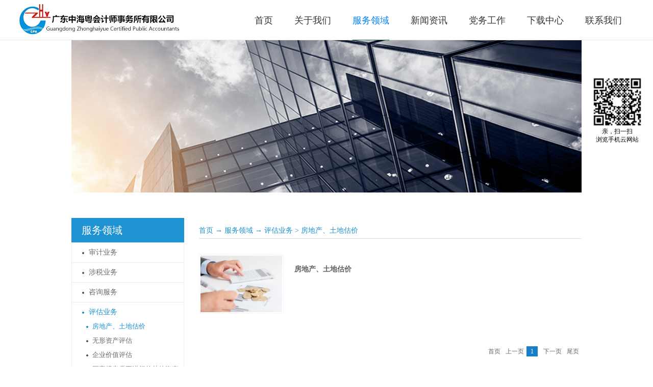

--- FILE ---
content_type: text/html;charset=utf-8
request_url: http://www.gdzhycpa.com/products.aspx?typeid=88&fid=t3:88:3
body_size: 9033
content:
<!DOCTYPE HTML PUBLIC "-//W3C//DTD HTML 4.01 Transitional//EN" "http://www.w3c.org/TR/1999/REC-html401-19991224/loose.dtd">


<html lang="zh-cn" xmlns="http://www.w3.org/1999/xhtml">
<head><title>
	房地产、土地估价 - 咨询服务 - 审计业务 - 广东中海粤会计师事务所有限公司
</title><meta name="keywords" content="房地产、土地估价,广东中海粤会计师事务所有限公司  广州中海税务师事务所有限公司"/><meta name="description" content="房地产、土地估价,广东中海粤会计师事务所有限公司  广州中海税务师事务所有限公司"/><meta name="renderer" content="webkit" /><meta content="text/html; charset=utf-8" http-equiv="Content-Type" /><link id="css__products" rel="stylesheet" type="text/css" href="https://0.rc.xiniu.com/g3/M00/26/4C/CgAH6F4Y5MWANp9ZAABFyhWIuGQ398.css?d=20190307145153" /><link rel="bookmark" href="https://0.rc.xiniu.com/g2/M00/24/C3/CgAGfFyFv1-AEgukAABIK8KynGs189.png" /><link rel="shortcut icon" href="https://0.rc.xiniu.com/g2/M00/24/C3/CgAGfFyFv1-AEgukAABIK8KynGs189.png" />
	
	<script type="text/javascript">var _jtime=new Date();function jqload(){window.jLoad=new Date()-_jtime;}function jqerror(){window.jLoad=-1;}</script>
    <script type="text/javascript" src="https://1.rc.xiniu.com/js/jq/jqueryV173.js" onload="jqload()" onerror="jqerror()" id="jquery"></script>
	<script type="text/javascript" src="https://1.rc.xiniu.com/js/pb/2/Public.js"></script>	
	<script type="text/javascript" src="https://1.rc.xiniu.com/js/tl/swfobject_modified.js"></script>
	<script type="text/javascript" src="https://1.rc.xiniu.com/js/tl/swfobject.js"></script>
	 
</head>
<body class="products_body">
<form method="get" id="form1" name="form1" NavigateId="3" data-pid="0218218218014520219922120322001982110196014501982102080" data-mid="0208014520219922120322001982110196014501982102080">
<div class="aspNetHidden">
<input type="hidden" name="__VIEWSTATE" id="__VIEWSTATE" value="" />
</div>

        <div id="ea_h">
            <div class="top" >
                <div class="t_t" >

                    <div id="t_logo" class="t_logo"> 
                        
                        <div id="ea_l"><a href="/" target="_self"><img alt="广东中海粤会计师事务所有限公司" src="https://0.rc.xiniu.com/g2/M00/1A/2C/CgAGe1yAuWyACWAmAAAoNMeI90Y730.png" /></a></div>
                         
                        
                    </div>

</div>
                
                <div id="ea_n">

                    <div id="xn_n_14_wrap" class="xn_n_14_wrap">
                    	
                        <div class="xn_n_14_wrap_main">
                            <ul id="xn_n_14_VMenu1" class="type1Ul type1Ul_n000">
<li id="type1Li_n0" level=0 index=0 class="xn_n_14_wrap_menu1"><a href="/" target="_self" >首页</a></li>
<li id="type1Li_n1" level=0 data_id="1" type="n" index=1 class="xn_n_14_wrap_menu1">
<a href="about.aspx?TypeId=1&FId=t1:1:1" rel="nofollow" target="_self"><span name="xn_n_14_VMenu11188681561|T_Navigates|Id|1|Name">关于我们</span></a><ul id="type1Ul_t101" style="display:none" class="type1Ul type1Ul_t101">
<li id="type1Li_t101_1" data_id="1_1" class="xn_n_14_wrap_menu2" type="t" index=1 level=1><a href="about.aspx?TypeId=1&FId=t1:1:1" rel="nofollow" target="_self"><span name="xn_n_14_VMenu11401822824|T_NewsTypes|Id|1|Name">公司简介</span></a>
</li>
<li id="type1Li_t101_2" data_id="1_3" class="xn_n_14_wrap_menu2" type="t" index=2 level=1><a href="honor.aspx?TypeID=3&fid=t1:3:1" rel="nofollow" target="_self"><span name="xn_n_14_VMenu11265196954|T_NewsTypes|Id|3|Name">公司荣誉</span></a>
</li>
<li id="type1Li_t101_3" data_id="1_147" class="xn_n_14_wrap_menu2" type="t" index=3 level=1><a href="http://www.gdzhycpa.com/teachers.aspx?FId=n26:26:26" rel="nofollow" target="_self"><span name="xn_n_14_VMenu11390533213|T_NewsTypes|Id|147|Name">执业资质</span></a>
</li>
<li id="type1Li_t101_4" data_id="1_2" class="xn_n_14_wrap_menu2" type="t" index=4 level=1><a href="about.aspx?TypeId=2&FId=t1:2:1" rel="nofollow" target="_self"><span name="xn_n_14_VMenu1978986899|T_NewsTypes|Id|2|Name">公司文化</span></a>
</li>
</ul>
</li>
<li id="type1Li_n3" level=0 data_id="3" type="n" index=2 class="xn_n_14_wrap_menu1">
<a href="products.aspx?TypeId=75&FId=t3:75:3" target="_self"><span name="xn_n_14_VMenu1920046885|T_Navigates|Id|3|Name">服务领域</span></a><ul id="type1Ul_t301" style="display:none" class="type1Ul type1Ul_t301">
<li id="type1Li_t301_1" data_id="3_75" class="xn_n_14_wrap_menu2" type="t" index=1 level=1><a href="products.aspx?TypeId=75&FId=t3:75:3" target="_self"><span name="xn_n_14_VMenu1417595561|T_ProductTypes|Id|75|Name">审计业务</span></a>
</li>
<li id="type1Li_t301_2" data_id="3_77" class="xn_n_14_wrap_menu2" type="t" index=2 level=1><a href="products.aspx?TypeId=77&FId=t3:77:3" target="_self"><span name="xn_n_14_VMenu1871140235|T_ProductTypes|Id|77|Name">涉税业务</span></a>
</li>
<li id="type1Li_t301_3" data_id="3_69" class="xn_n_14_wrap_menu2" type="t" index=3 level=1><a href="products.aspx?TypeId=69&FId=t3:69:3" target="_self"><span name="xn_n_14_VMenu11596659224|T_ProductTypes|Id|69|Name">咨询服务</span></a>
<ul id="type1Ul_t3692" style="display:none" class="type1Ul type1Ul_t3692">
<li id="type1Li_t3692_1" data_id="3_74" class="xn_n_14_wrap_menu3" type="t" index=1 level=2><a href="products.aspx?TypeId=74&FId=t3:74:3" target="_self"><span name="xn_n_14_VMenu1428062874|T_ProductTypes|Id|74|Name">财务、会计咨询服务</span></a>
</li>
<li id="type1Li_t3692_2" data_id="3_73" class="xn_n_14_wrap_menu3" type="t" index=2 level=2><a href="products.aspx?TypeId=73&FId=t3:73:3" target="_self"><span name="xn_n_14_VMenu11507035878|T_ProductTypes|Id|73|Name">项目咨询服务</span></a>
</li>
<li id="type1Li_t3692_3" data_id="3_72" class="xn_n_14_wrap_menu3" type="t" index=3 level=2><a href="products.aspx?TypeId=72&FId=t3:72:3" target="_self"><span name="xn_n_14_VMenu177260756|T_ProductTypes|Id|72|Name">专项咨询服务</span></a>
</li>
<li id="type1Li_t3692_4" data_id="3_71" class="xn_n_14_wrap_menu3" type="t" index=4 level=2><a href="products.aspx?TypeId=71&FId=t3:71:3" target="_self"><span name="xn_n_14_VMenu11835378546|T_ProductTypes|Id|71|Name">工商咨询及代理服务</span></a>
</li>
</ul>
</li>
<li id="type1Li_t301_4" data_id="3_83" class="xn_n_14_wrap_menu2" type="t" index=4 level=1><a href="products.aspx?TypeId=83&FId=t3:83:3" target="_self"><span name="xn_n_14_VMenu1119240951|T_ProductTypes|Id|83|Name">评估业务</span></a>
<ul id="type1Ul_t3832" style="display:none" class="type1Ul type1Ul_t3832">
<li id="type1Li_t3832_1" data_id="3_88" class="xn_n_14_wrap_menu3" type="t" index=1 level=2><a href="products.aspx?TypeId=88&FId=t3:88:3" target="_self"><span name="xn_n_14_VMenu1786104528|T_ProductTypes|Id|88|Name">房地产、土地估价</span></a>
</li>
<li id="type1Li_t3832_2" data_id="3_86" class="xn_n_14_wrap_menu3" type="t" index=2 level=2><a href="products.aspx?TypeId=86&FId=t3:86:3" target="_self"><span name="xn_n_14_VMenu1550442301|T_ProductTypes|Id|86|Name">无形资产评估</span></a>
</li>
<li id="type1Li_t3832_3" data_id="3_84" class="xn_n_14_wrap_menu3" type="t" index=3 level=2><a href="products.aspx?TypeId=84&FId=t3:84:3" target="_self"><span name="xn_n_14_VMenu1660905864|T_ProductTypes|Id|84|Name">企业价值评估</span></a>
</li>
<li id="type1Li_t3832_4" data_id="3_91" class="xn_n_14_wrap_menu3" type="t" index=4 level=2><a href="products.aspx?TypeId=91&FId=t3:91:3" target="_self"><span name="xn_n_14_VMenu11363570847|T_ProductTypes|Id|91|Name">国家规定需要进行的其他资产评估</span></a>
</li>
<li id="type1Li_t3832_5" data_id="3_89" class="xn_n_14_wrap_menu3" type="t" index=5 level=2><a href="products.aspx?TypeId=89&FId=t3:89:3" target="_self"><span name="xn_n_14_VMenu1346694356|T_ProductTypes|Id|89|Name">不良资产评估及价值分析</span></a>
</li>
<li id="type1Li_t3832_6" data_id="3_90" class="xn_n_14_wrap_menu3" type="t" index=6 level=2><a href="products.aspx?TypeId=90&FId=t3:90:3" target="_self"><span name="xn_n_14_VMenu11708934260|T_ProductTypes|Id|90|Name">企业投资、改组评估</span></a>
</li>
<li id="type1Li_t3832_7" data_id="3_87" class="xn_n_14_wrap_menu3" type="t" index=7 level=2><a href="products.aspx?TypeId=87&FId=t3:87:3" target="_self"><span name="xn_n_14_VMenu11758479379|T_ProductTypes|Id|87|Name">机器设备等其他实物资产评估</span></a>
</li>
</ul>
</li>
</ul>
</li>
<li id="type1Li_n2" level=0 data_id="2" type="n" index=3 class="xn_n_14_wrap_menu1">
<a href="news.aspx?TypeId=4&FId=t2:4:2" target="_self"><span name="xn_n_14_VMenu1387927421|T_Navigates|Id|2|Name">新闻资讯</span></a><ul id="type1Ul_t201" style="display:none" class="type1Ul type1Ul_t201">
<li id="type1Li_t201_1" data_id="2_4" class="xn_n_14_wrap_menu2" type="t" index=1 level=1><a href="news.aspx?TypeId=4&FId=t2:4:2" target="_self"><span name="xn_n_14_VMenu11423283654|T_NewsTypes|Id|4|Name">公司新闻</span></a>
</li>
<li id="type1Li_t201_2" data_id="2_68" class="xn_n_14_wrap_menu2" type="t" index=2 level=1><a href="news.aspx?TypeId=68&FId=t2:68:2" target="_self"><span name="xn_n_14_VMenu11843546363|T_NewsTypes|Id|68|Name">高新政策</span></a>
</li>
<li id="type1Li_t201_3" data_id="2_28" class="xn_n_14_wrap_menu2" type="t" index=3 level=1><a href="news.aspx?TypeId=28&FId=t2:28:2" target="_self"><span name="xn_n_14_VMenu11630391256|T_NewsTypes|Id|28|Name">税务法规</span></a>
</li>
<li id="type1Li_t201_4" data_id="2_70" class="xn_n_14_wrap_menu2" type="t" index=4 level=1><a href="news.aspx?TypeId=70&FId=t2:70:2" target="_self"><span name="xn_n_14_VMenu1916902778|T_NewsTypes|Id|70|Name">会计实务</span></a>
</li>
<li id="type1Li_t201_5" data_id="2_5" class="xn_n_14_wrap_menu2" type="t" index=5 level=1><a href="news.aspx?TypeId=5&FId=t2:5:2" target="_self"><span name="xn_n_14_VMenu11545281872|T_NewsTypes|Id|5|Name">评估实务</span></a>
</li>
<li id="type1Li_t201_6" data_id="2_69" class="xn_n_14_wrap_menu2" type="t" index=6 level=1><a href="news.aspx?TypeId=69&FId=t2:69:2" target="_self"><span name="xn_n_14_VMenu1221992319|T_NewsTypes|Id|69|Name">时政要闻</span></a>
</li>
</ul>
</li>
<li id="type1Li_n28" level=0 data_id="28" type="n" index=4 class="xn_n_14_wrap_menu1">
<a href="clapro_complex.aspx?FId=n28:28:28" rel="nofollow" target="_self"><span name="xn_n_14_VMenu11161035201|T_Navigates|Id|28|Name">党务工作</span></a><ul id="type1Ul_t2801" style="display:none" class="type1Ul type1Ul_t2801">
<li id="type1Li_t2801_1" data_id="28_93" class="xn_n_14_wrap_menu2" type="t" index=1 level=1><a href="claproducts.aspx?TypeId=93&FId=t28:93:28" rel="nofollow" target="_self"><span name="xn_n_14_VMenu11603731843|T_ProductTypes|Id|93|Name">党总支简介</span></a>
</li>
<li id="type1Li_t2801_2" data_id="28_21" class="xn_n_14_wrap_menu2" type="t" index=2 level=1><a href="claproducts.aspx?TypeId=21&FId=t28:21:28" rel="nofollow" target="_self"><span name="xn_n_14_VMenu1766206682|T_ProductTypes|Id|21|Name">党团活动</span></a>
</li>
<li id="type1Li_t2801_3" data_id="28_94" class="xn_n_14_wrap_menu2" type="t" index=3 level=1><a href="claproducts.aspx?TypeId=94&FId=t28:94:28" rel="nofollow" target="_self"><span name="xn_n_14_VMenu1262056216|T_ProductTypes|Id|94|Name">工作汇报</span></a>
</li>
<li id="type1Li_t2801_4" data_id="28_62" class="xn_n_14_wrap_menu2" type="t" index=4 level=1><a href="claproducts.aspx?TypeId=62&FId=t28:62:28" rel="nofollow" target="_self"><span name="xn_n_14_VMenu1670188136|T_ProductTypes|Id|62|Name">党章党规</span></a>
</li>
<li id="type1Li_t2801_5" data_id="28_95" class="xn_n_14_wrap_menu2" type="t" index=5 level=1><a href="claproducts.aspx?TypeId=95&FId=t28:95:28" rel="nofollow" target="_self"><span name="xn_n_14_VMenu1706394183|T_ProductTypes|Id|95|Name">时政要闻</span></a>
</li>
</ul>
</li>
<li id="type1Li_n14" level=0 data_id="14" type="n" index=5 class="xn_n_14_wrap_menu1">
<a href="down_complex.aspx?FId=n14:14:14" rel="nofollow" target="_self"><span name="xn_n_14_VMenu1800732561|T_Navigates|Id|14|Name">下载中心</span></a></li>
<li id="type1Li_n7" level=0 data_id="7" type="n" index=6 class="xn_n_14_wrap_menu1">
<a href="contact.aspx?FId=n7:7:7" rel="nofollow" target="_self"><span name="xn_n_14_VMenu11186074758|T_Navigates|Id|7|Name">联系我们</span></a><ul id="type1Ul_t701" style="display:none" class="type1Ul type1Ul_t701">
<li id="type1Li_t701_1" data_id="7_13" class="xn_n_14_wrap_menu2" type="t" index=1 level=1><a href="contact.aspx?TypeId=13&FId=t7:13:7" rel="nofollow" target="_self"><span name="xn_n_14_VMenu11817195124|T_NewsTypes|Id|13|Name">联系方式</span></a>
</li>
<li id="type1Li_t701_2" data_id="7_141" class="xn_n_14_wrap_menu2" type="t" index=2 level=1><a href="contact.aspx?TypeId=141&FId=t7:141:7" rel="nofollow" target="_self"><span name="xn_n_14_VMenu1425906942|T_NewsTypes|Id|141|Name">人员招聘</span></a>
</li>
</ul>
</li>
<li id="type1Li_n6" level=0 data_id="6" type="n" index=7 class="xn_n_14_wrap_menu1">
<a href="recruitment.aspx?FId=n6:6:6" rel="nofollow" target="_self"><span name="xn_n_14_VMenu1642599622|T_Navigates|Id|6|Name">人力资源</span></a><ul id="type1Ul_t601" style="display:none" class="type1Ul type1Ul_t601">
<li id="type1Li_t601_1" data_id="6_7" class="xn_n_14_wrap_menu2" type="t" index=1 level=1><a href="recruitment.aspx?TypeId=7&FId=t6:7:6" rel="nofollow" target="_self"><span name="xn_n_14_VMenu11590890508|T_NewsTypes|Id|7|Name">人才理念</span></a>
</li>
</ul>
</li>
</ul>
<script type="text/javascript">var xn_n_14_VMenu1={normal:{class1:'xn_n_14_wrap_menu1',class2:'xn_n_14_wrap_menu2',class3:'xn_n_14_wrap_menu3',class4:'xn_n_14_wrap_menu4',class5:'xn_n_14_wrap_menu5',class6:'xn_n_14_wrap_menu6'},visited:{class1:'xn_n_14_wrap_menu1_2',class2:'xn_n_14_wrap_menu2_2',class3:'xn_n_14_wrap_menu3_2',class4:'xn_n_14_wrap_menu4_2',class5:'xn_n_14_wrap_menu5_2',class6:'xn_n_14_wrap_menu6_2',class6:'xn_n_14_wrap_menu6_2'},home:{defaultClass:'xn_n_14_wrap_menu1',visitedClass:'xn_n_14_wrap_menu1_2'},content:{defaultClass:'',visitedClass:'',focusClass:''},focus:{class1:'xn_n_14_wrap_menu1_cur',class2:'xn_n_14_wrap_menu2_cur',class3:'xn_n_14_wrap_menu3_cur',class4:'xn_n_14_wrap_menu4_cur',class5:'xn_n_14_wrap_menu5_cur',class6:'xn_n_14_wrap_menu6_cur'},beforeTag:{packUpClass:'',packDownClass:''},expendEffect:1,aniEffect:3,fIdParam:'FId',topUlId:'xn_n_14_VMenu1',homeLiId:'type1Li_n0'};xn_n_14_VMenu1.menu=new BaseControlMenu();xn_n_14_VMenu1.menu.Init('xn_n_14_VMenu1',xn_n_14_VMenu1);xn_n_14_VMenu1.menu.InitMenu('type1Ul_n000',xn_n_14_VMenu1);</script>
                        </div>
                    	
                        
                    </div>

</div>
                
            </div>
        </div>
        
        <div id="ea_ba">

            <div id="products_banner" class="products_banner">
                <div class="products_banner_m">
                    <img  data-original="https://0.rc.xiniu.com/g3/M00/AC/42/CgAH6GAg_NSAWa3DAARfhIOf7I8191.jpg" alt="" />
                </div>
				
            </div>

        </div>
        

  

  

  

  
        
        <div id="ea_c">
            <div class="n_main">
                <div class="n_content"> 
                    <div class="n_content_left">
						
                        <div id="n_content_left_t" class="n_content_left_t">
                            <span class="n_content_left_t1">
                                <span id='ShoveWebControl_Text1'>服务领域</span>
                            </span><span class="n_content_left_t2">
                                
                                <span name="_nleft_n_name1">Products</span>
                                
                            </span>
							
                        </div>
                        
						
                        <div id="n_content_left_cnt" class="n_content_left_cnt">
                            <ul id="ShoveWebControl_VMenu2" class="left_typeUl left_typeUl_n000" style="display:none">
<ul id="left_typeUl_t300" class="left_typeUl left_typeUl_t300">
<li id="left_typeLi_t300_1" data_id="3_75" class="left_menu1" type="t" index=1 level=0><a href="products.aspx?TypeId=75&FId=t3:75:3" target="_self"><span name="ShoveWebControl_VMenu2213070490|T_ProductTypes|Id|75|Name">审计业务</span></a>
</li>
<li id="left_typeLi_t300_2" data_id="3_77" class="left_menu1" type="t" index=2 level=0><a href="products.aspx?TypeId=77&FId=t3:77:3" target="_self"><span name="ShoveWebControl_VMenu21443030797|T_ProductTypes|Id|77|Name">涉税业务</span></a>
</li>
<li id="left_typeLi_t300_3" data_id="3_69" class="left_menu1" type="t" index=3 level=0><a href="products.aspx?TypeId=69&FId=t3:69:3" target="_self"><span name="ShoveWebControl_VMenu21849952150|T_ProductTypes|Id|69|Name">咨询服务</span></a>
<ul id="left_typeUl_t3691" style="display:none" expend=0 class="left_typeUl left_typeUl_t3691">
<li id="left_typeLi_t3691_1" data_id="3_74" class="left_menu2" type="t" index=1 level=1><a href="products.aspx?TypeId=74&FId=t3:74:3" target="_self"><span name="ShoveWebControl_VMenu21443488832|T_ProductTypes|Id|74|Name">财务、会计咨询服务</span></a>
</li>
<li id="left_typeLi_t3691_2" data_id="3_73" class="left_menu2" type="t" index=2 level=1><a href="products.aspx?TypeId=73&FId=t3:73:3" target="_self"><span name="ShoveWebControl_VMenu286259580|T_ProductTypes|Id|73|Name">项目咨询服务</span></a>
</li>
<li id="left_typeLi_t3691_3" data_id="3_72" class="left_menu2" type="t" index=3 level=1><a href="products.aspx?TypeId=72&FId=t3:72:3" target="_self"><span name="ShoveWebControl_VMenu2119049451|T_ProductTypes|Id|72|Name">专项咨询服务</span></a>
</li>
<li id="left_typeLi_t3691_4" data_id="3_71" class="left_menu2" type="t" index=4 level=1><a href="products.aspx?TypeId=71&FId=t3:71:3" target="_self"><span name="ShoveWebControl_VMenu215494189|T_ProductTypes|Id|71|Name">工商咨询及代理服务</span></a>
</li>
</ul>
</li>
<li id="left_typeLi_t300_4" data_id="3_83" class="left_menu1" type="t" index=4 level=0><a href="products.aspx?TypeId=83&FId=t3:83:3" target="_self"><span name="ShoveWebControl_VMenu2611274599|T_ProductTypes|Id|83|Name">评估业务</span></a>
<ul id="left_typeUl_t3831" style="display:none" expend=0 class="left_typeUl left_typeUl_t3831">
<li id="left_typeLi_t3831_1" data_id="3_88" class="left_menu2" type="t" index=1 level=1><a href="products.aspx?TypeId=88&FId=t3:88:3" target="_self"><span name="ShoveWebControl_VMenu21245025083|T_ProductTypes|Id|88|Name">房地产、土地估价</span></a>
</li>
<li id="left_typeLi_t3831_2" data_id="3_86" class="left_menu2" type="t" index=2 level=1><a href="products.aspx?TypeId=86&FId=t3:86:3" target="_self"><span name="ShoveWebControl_VMenu2361484373|T_ProductTypes|Id|86|Name">无形资产评估</span></a>
</li>
<li id="left_typeLi_t3831_3" data_id="3_84" class="left_menu2" type="t" index=3 level=1><a href="products.aspx?TypeId=84&FId=t3:84:3" target="_self"><span name="ShoveWebControl_VMenu21001021701|T_ProductTypes|Id|84|Name">企业价值评估</span></a>
</li>
<li id="left_typeLi_t3831_4" data_id="3_91" class="left_menu2" type="t" index=4 level=1><a href="products.aspx?TypeId=91&FId=t3:91:3" target="_self"><span name="ShoveWebControl_VMenu21496210931|T_ProductTypes|Id|91|Name">国家规定需要进行的其他资产评估</span></a>
</li>
<li id="left_typeLi_t3831_5" data_id="3_89" class="left_menu2" type="t" index=5 level=1><a href="products.aspx?TypeId=89&FId=t3:89:3" target="_self"><span name="ShoveWebControl_VMenu21140642336|T_ProductTypes|Id|89|Name">不良资产评估及价值分析</span></a>
</li>
<li id="left_typeLi_t3831_6" data_id="3_90" class="left_menu2" type="t" index=6 level=1><a href="products.aspx?TypeId=90&FId=t3:90:3" target="_self"><span name="ShoveWebControl_VMenu2242582927|T_ProductTypes|Id|90|Name">企业投资、改组评估</span></a>
</li>
<li id="left_typeLi_t3831_7" data_id="3_87" class="left_menu2" type="t" index=7 level=1><a href="products.aspx?TypeId=87&FId=t3:87:3" target="_self"><span name="ShoveWebControl_VMenu21846252324|T_ProductTypes|Id|87|Name">机器设备等其他实物资产评估</span></a>
</li>
</ul>
</li>
</ul>
</ul>
<script type="text/javascript">var ShoveWebControl_VMenu2={normal:{class1:'left_menu1',class2:'left_menu2',class3:'left_menu3',class4:'left_menu4',class5:'left_menu5',class6:'left_menu6'},visited:{class1:'left_menu1_2',class2:'left_menu2_2',class3:'left_menu3_2',class4:'left_menu4_2',class5:'left_menu5_2',class6:'left_menu6_2',class6:'left_menu6_2'},home:{defaultClass:'nav_menu1',visitedClass:'nav_menu1_2'},content:{defaultClass:'',visitedClass:'',focusClass:''},focus:{class1:'left_menu1_cur',class2:'left_menu2_cur',class3:'left_menu3_cur',class4:'left_menu4_cur',class5:'left_menu5_cur',class6:'left_menu6_cur'},beforeTag:{packUpClass:'',packDownClass:''},expendEffect:1,aniEffect:2,fIdParam:'FId',topUlId:'ShoveWebControl_VMenu2'};ShoveWebControl_VMenu2.menu=new BaseControlMenu();ShoveWebControl_VMenu2.menu.Init('ShoveWebControl_VMenu2',ShoveWebControl_VMenu2);;</script>
							
                        </div>
                        
                    </div>
                    <div class="n_content_right">
                        <div class="n_content_right_name">
							
                            <div id="n_content_right_name_l" class="n_content_right_name_l">
                                <span class="n_content_right_name_l1">
                                    
                                    <span name="16">Products</span>
                                    
                                </span>
                                <span class="n_content_right_name_l2">
                                    
                                    <span name="19">产品中心</span>
                                    
                                </span>
                                
                            </div>
                            
							
                            <div id="n_content_right_name_r" class="n_content_right_name_r">
                                <ul>
                                    <li>
                                        <span class="n_r_wz1">
                                            
                                            <span name="_n_r_wz1">您现在的位置：</span>
                                            
                                        </span><span class="n_r_wz2">
                                            
                                            <span name="_n_r_wz2"><a href="/">首页</a></span>
                                            
                                        </span><span class="n_r_wz3">→</span>
                                        <span class="n_r_wz4">
                                            <span id='ShoveWebControl_Text_products'><a href="pro.aspx?fid=n3:3:3" target="_self">服务领域</a></span>
                                        </span>
                                        <span class="n_r_wz5">→</span>
                                        <span class="n_r_wz6">
                                            <a href="products.aspx?TypeId=83&FId=t3:83:3" class="clas2">评估业务</a><span class="n_r_wz3">&nbsp;&gt;&nbsp;</span><a href="products.aspx?TypeId=88&FId=t3:88:3" class="curr3">房地产、土地估价</a>
                                        </span>
                                    </li>
                                    <li>
                                        <img src="https://1.rc.xiniu.com/rc/Contents/3079/Images/icpsp1_n_right_wz.png" alt="" />
                                    </li>
                                </ul>
								
                            </div>
                            
                        </div>
                        <div class="n_content_right_m">
							
                            <div id="xn_c_products_1_warp" class="xn_c_products_1_warp">
                                
                                        <div class="xn_c_products_1_main">
                                            <div class="xn_c_products_1_img"><a target="_blank" href='prod_view.aspx?TypeId=88&Id=215&FId=t3:88:3'>
                                                <img data-original='https://0.rc.xiniu.com/g2/M00/17/A6/CgAGe1x4gV6AV78JAAJySZYYThQ586.jpg' alt='房地产、土地估价'  title='房地产、土地估价' /></a> </div>
                                            <div class="xn_c_products_1_name">
                                                <span class="xn_c_products_1_name2"><a target="_blank" title='房地产、土地估价' href='prod_view.aspx?TypeId=88&Id=215&FId=t3:88:3'>
                                                    
                                                    <span name="_xn_c_products_1_m1215|T_Products|Id|215|Name">房地产、土地估价</span>
                                                    
                                                </a></span>
                                            </div>
                                            <div id="xn_c_products_1_date1_xn_c_products_1_cnt_0" class="xn_c_products_1_cnt">
                                                <span class="xn_c_products_1_cnt2" ej="edit_span">
                                                    <span id='xn_c_products_1_date1_ShoveWebControl_Text3_0'></span>
                                                </span>
                                            </div>
                                            <div class="xn_c_products_1_more"><a target="_blank" href='prod_view.aspx?TypeId=88&Id=215&FId=t3:88:3'>了解更多</a> </div>
                                            <div class="xn_c_products_1_order"><a target="_blank" href='order.aspx?Id=215&FId=t3:88:3'>在线订购</a></div>
                                        </div>
                                    
								
                            </div>
                            
							
                            <div id="fy" class="fy">
                                <div>
	<span class="fy_1">共</span><span class="fy_9">1</span><span class="fy_4">条</span><span class="fy_7">页次1/1</span><span class="fy_3"><a class="fy_3_A" href="/products.aspx?typeid=88&fid=t3:88:3">首页</a></span><span class="fy_2"><a class="fy_2_A">上一页</a></span><span class="fy_on"><a class="fy_on_A">1</a></span><span class="fy_6"><a class="fy_6_A">下一页</a></span><span class="fy_5"><a class="fy_6_A" href="/products.aspx?typeid=88&fid=t3:88:3">尾页</a></span>
</div>
								
                            </div>
                                                      
                        </div>                                     
                    </div>   
                    <div class="clear"></div> 
                   
                </div>                
            </div>
        </div>
        
  
  
        <div id="ea_b">
            <div class="foot">
                <div class="foot_c">
                    
                    <div class="wtls_list">
                        <div class="wtls_bt">
                            <span class="wtls_xn_1">
                                <span name="_wtls_xn_1|" ><p class="MsoNormal"><b>审计工作</b></p></span>
                            </span><br/>
                            <span class="wtls_xn_2">
                                <span name="_wtls_xn_2|" ><p class="MsoNormal"><font size="2"><b>步骤</b></font></p></span>
                            </span>
                        </div>
                        <div class="wtls_ul">
                            <ul>
                                <li class="wtls_li_1">
                                    <span class="wtls_xn_3">
                                        <span name="_wtls_xn_01|" ><p class="MsoNormal"><font size="2"><b>接受审计</b></font></p></span>
                                    </span>
                                    <span class="wtls_xn_4">
                                        <span name="_wtls_xn_02|" ><p class="MsoNormal"><b><font size="2">委托</font></b></p></span>
                                    </span>
                                </li>
                                <li class="wtls_li_2">
                                    <span class="wtls_xn_3">
                                        <span name="_wtls_xn_03|" ><b><font size="2">计划审计</font></b></span>
                                    </span>
                                    <span class="wtls_xn_4">
                                        <span name="_wtls_xn_04|" ><b><font size="2">工作</font></b></span>
                                    </span>
                                </li>
                                <li class="wtls_li_3">
                                    <span class="wtls_xn_3">
                                        <span name="_wtls_xn_05|" ><b><font size="2">实施风险</font></b></span>
                                    </span>
                                    <span class="wtls_xn_4">
                                        <span name="_wtls_xn_06|" ><b><font size="2">评估</font></b></span>
                                    </span>
                                </li>
                                <li class="wtls_li_4">
                                    <span class="wtls_xn_3">
                                        <span name="_wtls_xn_07|" ><b><font size="2">实施进一步</font></b></span>
                                    </span>
                                    <span class="wtls_xn_4">
                                        <span name="_wtls_xn_08|" ><b><font size="2">审计程序</font></b></span>
                                    </span>
                                </li>
                                <li class="wtls_li_5">
                                    <span class="wtls_xn_3">
                                        <span name="_wtls_xn_09|" ><b><font size="2">完成审计工作</font></b></span>
                                    </span>
                                </li>
                            </ul>
                        </div>
                    </div>
                    
                    
                    <div class="yqlj_bt">
                        <span class="yqlj_bt_colName">
                            
                            <span name="_yqlj_bt_colName">友情链接</span>
                            
                        </span>
                    </div>
                    
                    
                    <div id="xn_f_21_wrap" class="xn_f_21_wrap">
                        
                        
                            <div class="xn_f_21_xhbox">
                                <a rel="nofollow" href='https://www.ndrc.gov.cn/' target="_blank">中华人民共和国国家发展和改革委员会</a>
                            </div>
                            
                            <div class="xn_f_21_xhbox">
                                <a rel="nofollow" href='https://www.mohurd.gov.cn/' target="_blank">中华人民共和国住房和城乡建设部</a>
                            </div>
                            
                            <div class="xn_f_21_xhbox">
                                <a rel="nofollow" href='https://www.miit.gov.cn/' target="_blank">中华人民共和国工业和信息化部</a>
                            </div>
                            
                            <div class="xn_f_21_xhbox">
                                <a rel="nofollow" href='http://www.ccea.pro/' target="_blank">中国建设工程造价管理协会</a>
                            </div>
                            
                            <div class="xn_f_21_xhbox">
                                <a  href='http://www.mof.gov.cn/index.htm' target="_blank">中华人民共和国财政部</a>
                            </div>
                            
                            <div class="xn_f_21_xhbox">
                                <a  href='http://www.cicpa.org.cn/' target="_blank">中国注册会计师协会</a>
                            </div>
                            
                            <div class="xn_f_21_xhbox">
                                <a  href='http://www.cctaa.cn/' target="_blank">中国注册税务师协会</a>
                            </div>
                            
                            <div class="xn_f_21_xhbox">
                                <a  href='http://www.cas.org.cn/' target="_blank">中国资产评估协会</a>
                            </div>
                            
                            <div class="xn_f_21_xhbox">
                                <a rel="nofollow" href='https://www.ctax.org.cn/' target="_blank">中国税务网</a>
                            </div>
                            
                            <div class="xn_f_21_xhbox">
                                <a rel="nofollow" href='http://www.stats.gov.cn/' target="_blank">国家统计局</a>
                            </div>
                            
                            <div class="xn_f_21_xhbox">
                                <a rel="nofollow" href='http://www.safe.gov.cn/' target="_blank">国家外汇管理局</a>
                            </div>
                            
                            <div class="xn_f_21_xhbox">
                                <a rel="nofollow" href='http://www.chinatax.gov.cn/' target="_blank">国家税务总局</a>
                            </div>
                            
                            <div class="xn_f_21_xhbox">
                                <a rel="nofollow" href='https://www.creditchina.gov.cn/' target="_blank">国家公共信用信息中心</a>
                            </div>
                            
                            <div class="xn_f_21_xhbox">
                                <a rel="nofollow" href='https://www.gsxt.gov.cn/corp-query-homepage.html' target="_blank">国家企业信用信息公示系统</a>
                            </div>
                            
                            <div class="xn_f_21_xhbox">
                                <a rel="nofollow" href='https://inv-veri.chinatax.gov.cn/index.html' target="_blank">全国增值税发票查验平台</a>
                            </div>
                            
                            <div class="xn_f_21_xhbox">
                                <a rel="nofollow" href='http://gdstc.gd.gov.cn/' target="_blank">广东省科技厅</a>
                            </div>
                            
                            <div class="xn_f_21_xhbox">
                                <a rel="nofollow" href='http://www.gdicpa.org.cn/' target="_blank">广东省注册会计师协会</a>
                            </div>
                            
                            <div class="xn_f_21_xhbox">
                                <a rel="nofollow" href='http://www.gdeca.org.cn/web/index' target="_blank">广东省工程造价协会</a>
                            </div>
                            
                            <div class="xn_f_21_xhbox">
                                <a rel="nofollow" href='http://pro.gdstc.gd.gov.cn/' target="_blank">广东省科技业务管理阳光政务平台</a>
                            </div>
                            
                            <div class="xn_f_21_xhbox">
                                <a rel="nofollow" href='http://www.innocom.gov.cn/' target="_blank">高新技术企业认定工作网</a>
                            </div>
                            
                            <div class="xn_f_21_xhbox">
                                <a rel="nofollow" href='http://www.gzicpa.org.cn/' target="_blank">广州市注册会计师协会</a>
                            </div>
                            
                            <div class="xn_f_21_xhbox">
                                <a rel="nofollow" href='http://www.dangjian.cn/' target="_blank">党建网</a>
                            </div>
                            
                            <div class="xn_f_21_xhbox">
                                <a rel="nofollow" href='https://www.ccps.gov.cn/' target="_blank">中共中央党校</a>
                            </div>
                            
                            <div class="xn_f_21_xhbox">
                                <a rel="nofollow" href='http://cpc.people.com.cn/' target="_blank">中国共产党新闻网</a>
                            </div>
                            
                        
                    </div>
                    
                    
                    <div class="xn_c_foot_qp">
                        <div class="xn_c_foot_qp_1">
                            <div class="xn_c_foot_left">
                                <span class="about_us_1">
                                    
                                    <span name="_about_us_1|">CONTACT US</span>
                                    
                                    <span class="about_us_2"></span>
                                </span>
                                
                                <div id="foot_tel" class="foot_tel">
                                    <div class="foot_tel_f">
                                        <div class="foot_add">
                                            <span name="_foot_tel1|" >地址：广州市越秀区寺右新马路五羊新城广场15楼1518房（地铁五号线五羊邨站D出口）</span>
                                        </div>
                                        <div class="foot_phone">
                                            <span name="_foot_tel2|" >电话： 020-37601656&nbsp; 、&nbsp; 020-37608826</span>
                                        </div>
                                        <div class="foot_fax">
                                            <span name="_foot_tel3|" >传真： 020-37601656-810</span>
                                        </div>
                                        
                                    </div>
                                    
                                    <div class="foot_zip">
                                        <span name="_foot_tel4|">邮编：330520 </span>
                                    </div>
                                    
                                </div>
                                
                                
                                <div id="foot_copy" class="foot_copy">
                                    <div class="foot_copy_name">
                                        <span name="_foot_copy1|" >Copyright ©2019 - 2021 广东中海粤会计师事务所有限公司 All Rights Reserved</span>
                                    </div>
                                    <div class="foot_copy_ba">
                                        <a rel="nofollow" href="http://www.beian.miit.gov.cn" target="_blank">
                                            <span name="_foot_copy2|" >&nbsp; &nbsp; &nbsp; 粤ICP备13019483号-1&nbsp; &nbsp; &nbsp;&nbsp;</span>
                                        </a>
                                    </div>

                                    
                                
 <div class="foot_copy_ba"><span class="xn_brand" >犀牛云提供企业云服务</span></div>
 </div>
                                
                                
                                <div class="xn_f_1_warp" id="xn_f_1_warp">
                                    
                                    <div class="xn_f_1_box">
                                        
                                    </div>
                                    
                                </div>
                                
                                
                                <div class="xn_f_2_warp" id="xn_f_2_warp">
                                    
                                    <div class="xn_f_2_box">
                                        
                                                <div id="xn_f_2_Data1_xn_f_2_row_0" class="xn_f_2_clas1"><div style="width:300px;margin:0 auto; padding:20px 0; position:absolute; bottom:35px; right:416px;">                 		<a target="_blank" href="http://www.beian.gov.cn/portal/registerSystemInfo?recordcode=44010402001793" style="display:inline-block;text-decoration:none;height:20px;line-height:20px;"><img src="https://0.rc.xiniu.com/g2/M00/1F/DD/CgAGe1yR6VaAXp-ZAABLOOn9ZJA090.png" style="float:left;" alt="公安备案" title="公安备案"/><p style="float:left;height:20px;line-height:20px;margin: 0px 0px 0px 5px; color:#939393;">粤公网安备 44010402001793号</p></a></div></div>
                                            
                                    </div>
                                    
                                </div>
                                
                            </div>
                            <div class="xn_c_foot_right">
                                
                                <div class="xn_c_foot_logo_1">
                                    <img src="https://0.rc.xiniu.com/g3/M00/AC/42/CgAH6GAg--CAbrMzABLFpewfKu8389.jpg">
                                </div>
                                
                                
                                <div id="xn_f_index_2_search" class="xn_f_index_2_search">
                                    
                                    <table cellspacing="0" cellpadding="0"  border="0"><tr>
<td>
<input name="xn_f_search$tbSearch" type="text" id="xn_f_search_tbSearch" class="t_search_text" DefaultText="" onmousedown="if(this.value == &#39;&#39;){this.value = &#39;&#39;;}" onkeyup="ShoveEIMS3_OnKeyPress(event, &#39;img_xn_f_search&#39;)" onkeydown="ShoveEIMS3_OnKeyDown(event)" onblur="if(this.value == &#39;&#39; || this.value == &#39;&#39;){this.value = &#39;&#39;;}" /></td>
<td><img id="img_xn_f_search" border="0" src="https://1.rc.xiniu.com/rc/Bottoms/20499/images/ihpsp1_t_search_rbnt.png" alt="广东中海粤会计师事务所有限公司  广州中海税务师事务所有限公司" LevelOneType="2" onclick="ShoveEIMS3_Transf(this,'search.aspx','xn_f_search_tbSearch','xn_f_search', true)" style="cursor:pointer;" /></td>
</tr></table>
<script type='text/javascript'>document.getElementById("xn_f_search_tbSearch").onkeydown=function(event){ var e=event || window.Event; if(e.keyCode==13){ e.returnValue = false;if(e.preventDefault){ e.preventDefault(); }}}</script>

                                    
                                    
                                </div>
                                
                                
                                <div id="foot_fx" class="foot_fx">
                                    
                                    <div class="bdsharebuttonbox"><a href="#" class="bds_more" data-cmd="more"></a><a href="#" class="bds_tsina" data-cmd="tsina" title="分享到新浪微博"></a><a href="#" class="bds_tqq" data-cmd="tqq" title="分享到腾讯微博"></a><a href="#" class="bds_weixin" data-cmd="weixin" title="分享到微信"></a></div>
                                    <script>window._bd_share_config={"common":{"bdSnsKey":{},"bdText":"","bdMini":"2","bdMiniList":false,"bdPic":"","bdStyle":"1","bdSize":"32"},"share":{}};with(document)0[(getElementsByTagName('head')[0]||body).appendChild(createElement('script')).src='http://bdimg.share.baidu.com/static/api/js/share.js?v=89860593.js?cdnversion='+~(-new Date()/36e5)];</script>
                                    
                                    
                                </div>
                                
                            </div>       
                        </div>
                    </div>
                    
                </div>
            </div>
        </div>        
        
  
<div id="ea_m"></div>

 
<div id="ea_pi"></div>

 
<div id="ea_wj"></div>

  <input type="hidden" id="pageId" value="16" />
  <script id="js__products" type="text/javascript" src="https://0.rc.xiniu.com/g2/M00/22/0D/CgAGfFx78aiANtq5AAAGOLqFKbk1957.js?d=04101614341" ></script>

<div class='mobile_hide' style='position:fixed;z-index:60000;display:none;right:20px;top:150px;;width:100px; height:100px;' isDualCore='0' id='qrcode'>
                                <img  data-original='/Images/qrCode_gdzhycpacom.jpg' src='/Images/qrCode_gdzhycpacom.jpg' alt='亲，扫一扫<br/>浏览手机云网站' width='100' height='100' />
                                <div style=' font-family:微软雅黑; font-size:12px; line-height:16px; padding:0 8px;#fff; text-align:center;'>亲，扫一扫<br/>浏览手机云网站</div>
                            </div><script type='text/javascript'>(function(){var k=new Date,f=null,h=function(){window.acessFinish=new Date-k};window.addEventListener?window.addEventListener('load',h):window.attachEvent&&window.attachEvent('onload',h);var f=setTimeout(function(){f&&clearTimeout(f);var b=document.location.href,a;a=/\.html|.htm/.test(document.location.href)?document.forms[0].getAttribute('Page'):'';var c=window.document.referrer,b='/Admin/Access/Load.ashx?req\x3d'+d(b);a&&(b+='\x26f\x3d'+d(a));a=d(c);if(3200<a.length){var e=c.indexOf('?');0<e&&(a=d(c.substr(0,e)))}b+='\x26ref\x3d'+a+'\x26sw\x3d'+screen.width+'\x26sh\x3d'+screen.height;b+='\x26cs\x3d'+(window.jLoad?window.jLoad:-1);b+='\x26_t\x3d'+Math.random();b+='\x26ht\x3d'+d(('https:'==document.location.protocol?'https://':'http://')+document.domain);'off'==sessionStorage.getItem('cookie')&&(b+='\x26ck\x3doff');$?$.getScript(b):(c=document.createElement('script'),c.src=b,document.body.appendChild(c))},3E3),g=null,d=function(b){if(!b)return b;if(!g){g={};for(var a=0;10>a;a++)g[String.fromCharCode(97+a)]='0'+a.toString();for(a=10;26>a;a++)g[String.fromCharCode(97+a)]=a.toString()}for(var c='',e,d,f=b.length,a=0;a<f;a++)e=b.charAt(a),c=(d=g[e])?c+('x'+d):c+e;return encodeURIComponent(c).replace(/%/g,'x50').replace(/\./g,'x51')}})();</script></form>
</body>
</html>



--- FILE ---
content_type: text/css
request_url: https://0.rc.xiniu.com/g3/M00/26/4C/CgAH6F4Y5MWANp9ZAABFyhWIuGQ398.css?d=20190307145153
body_size: 17700
content:


@charset "utf-8";

html, body, div, p, ul, ol, li, dl, dt, dd, h1, h2, h3, h4, h5, h6, form, input, select, button, textarea, iframe, table, th, td {margin: 0; padding: 0; }
img { border: 0 none; vertical-align: top; }
ul,li,dl,dd,dt { list-style-type: none; }
i,em,cite { font-style: normal; }
body {  -webkit-text-size-adjust:none;  font-family:"微软雅黑";}
a{ text-decoration: none; }
.clear,.cle {clear:both;}
a,area { blr:expression(this.onFocus=this.blur()) }   
a:focus { outline: none; }    



.t_logo{position:absolute;top: 14px;left: 112px;}
.t_logo img{ width:316px; height:65px; border:0px;}
#ea_l{position:relative;top:-8px;left:-114px;width:316px;height:65px;}


.xn_n_14_wrap{position: relative;text-align:center;width: 1200px;margin: 0 auto;}
.xn_n_14_wrap_main{margin:0 auto;height: 78px;float: right;}
#xn_n_14_VMenu1>li+li+li+li+li+li+li+li{display: none;}
.xn_n_14_wrap_menu1 {float:left;height: auto;padding: 0 21px;position: relative;}
.xn_n_14_wrap_menu1>a{display: block;height: 80px;position: relative;font-size: 18px;line-height: 80px;text-align: center;color: #333;}
.xn_n_14_wrap_menu1>a::after{content: "";width: 1px; height: 40px;position: absolute;left: 0px;}
.xn_n_14_wrap_menu1>a::before{content: "";width: 30%;height: 1px;display: block;transition: all 0.6s cubic-bezier(0.215, 0.61, 0.355, 1) 0s;position: absolute;bottom: -1px;}
.xn_n_14_wrap_menu1:hover a::before{background: #804000; width: 100%;height: 3px;}
.xn_n_14_wrap_menu1_2,.xn_n_14_wrap_menu1_cur{float:left;height: auto;padding: 0 21px;position: relative;}
.xn_n_14_wrap_menu1_2>a,.xn_n_14_wrap_menu1_cur>a{display: block;height: 78px;position: relative;font-size: 18px;line-height: 80px;text-align: center;color: #0080ff;}
.xn_n_14_wrap_menu1_2>a::after,.xn_n_14_wrap_menu1_cur>a::after{content: "";width: 1px;height: 40px;position: absolute;left: 0px;}
.xn_n_14_wrap_menu1_2>a::before,.xn_n_14_wrap_menu1_cur>a::before{content: "";width: 100%;height: 1px;background: #1f6646;display: block;transition: all 0.6s cubic-bezier(0.215, 0.61, 0.355, 1) 0s;position: absolute;bottom: -1px;}
.xn_n_14_wrap_menu1_2:hover a::before,.xn_n_14_wrap_menu1_cur:hover a::before{background: #0080ff;width: 100%;height: 1px;}
.xn_n_14_wrap_menu2,.xn_n_14_wrap_menu2_2{width: 150px;height: 34px;}
.xn_n_14_wrap_menu2>a,.xn_n_14_wrap_menu2_2>a{width: 100%;height: 34px;line-height: 34px;background: none;display: block;color: #808080;font-size: 14px;text-align: center;}
.xn_n_14_wrap_menu2 a:hover,.xn_n_14_wrap_menu2_2>a{c;color: #1f6646;text-indent: inherit;}
.xn_n_14_wrap_main>ul>li>ul{width: 150px;position: absolute;left: 50%;margin-left: -75px;top: 80px;background: #fff; display: block!important;box-shadow: 0 6px 10px rgba(0, 0, 0, .1);
    transition: all 0.3s ease-out 0s;
    transform: translate3d(0px, 10px, 0px);
    -moz-transform: translate3d(0px, 10px, 0px);
    -webkit-transform: translate3d(0px, 10px, 0px);opacity: 0;height: 0px;overflow: hidden;}
.xn_n_14_wrap_main>ul>li:hover>ul{ opacity: 1; height: auto; visibility: visible; transform: translate3d(0px, 0px, 0px); -moz-transform: translate3d(0px, 0px, 0px); -webkit-transform: translate3d(0px, 0px, 0px);}
.xn_n_14_wrap_main ul li ul li{}
.xn_n_14_wrap_main ul li ul li ul{ display: none !important; }


.top{width: 100%;z-index:99;position: relative;height: 78px;background: #fff;border-bottom: 1px solid #e6e6e6;}
.t_t{position:relative;z-index:100;width: 1200px;margin:0 auto;}



.products_banner{width:1000px; height:299px; overflow: hidden; position:relative; margin:0 auto;}
.products_banner_m{Z-INDEX:0; width:1920px; height:299px; position:absolute; left:50%; margin-left:-960px;}











.n_main{width: 100%; margin:0; padding:0; height:auto; overflow:hidden; z-index:5; position: relative;} 
.n_content{width:1000px; margin:0 auto;}


.n_content_left{width:221px; height: auto; float:left; position:relative;}


.n_content_right{position:relative; width:750px; height: auto; float:right; padding-bottom:20px;}


.n_content_right_name{ width:750px; height:90px; margin:0 auto;  border-bottom:1px solid #dddddd; position: relative;}


.n_content_right_m {text-align:left; width:750px; margin:0 auto; line-height:24px; color:#737373; font-size:12px; position:relative; }


.n_content_left{clear:both;}
.n_content_left_t{ height:48px; background-color:#1f92d1; color:#FFFFFF; font-size:20px; padding: 0 20px; line-height:48px; margin-top:50px;}
.n_content_left_t1{}
.n_content_left_t2{font-size:12px; font-weight:normal; display:none;}


.n_content_left_cnt{width:219px;border:1px solid #EBEBEB;border-top:none;  min-height:100px;}
.left_menu1 {font-size:14px; border-top:1px solid #EBEBEB;}
.left_menu1 a{ display:inline-block;  line-height:18px;padding:10px 10px 10px 33px;color:#6C6C6C; background:url(https://1.rc.xiniu.com/rc/Contents/3079/images/icpsp1_n_left_m.png?d=20190303222625649)  no-repeat 20px 18px;}
.left_menu1 a:hover{color:#1f92d1;background:url(https://1.rc.xiniu.com/rc/Contents/3079/images/icpsp1_n_left_menujt.png?d=20190303222625649)  no-repeat 20px 18px;}
.left_menu1_2 {font-size:14px; border-top:1px solid #EBEBEB; }
.left_menu1_2 a,.left_menu1_cur a{ display:inline-block;line-height:18px;padding:10px 10px 10px 33px;  color: #1f92d1; background:url(https://1.rc.xiniu.com/rc/Contents/3079/images/icpsp1_n_left_menujt.png?d=20190303222625649)  no-repeat 20px 18px; }
.left_menu2,.left_menu2_2,.left_menu2_cur{font-size:13px;}
.left_menu2 a{padding-left:40px;padding:0px 10px 10px 40px; color:#6C6C6C;background:url(https://1.rc.xiniu.com/rc/Contents/3079/images/icpsp1_n_left_m.png?d=20190303222625649)  no-repeat 28px 8px;}
.left_menu2 a:hover{  color: #1f92d1; background:url(https://1.rc.xiniu.com/rc/Contents/3079/images/icpsp1_n_left_menujt.png?d=20190303222625649)  no-repeat 28px 8px;  }
.left_menu2_2 a,.left_menu2_cur a{padding-left:40px;padding:0px 10px 10px 40px;background:url(https://1.rc.xiniu.com/rc/Contents/3079/images/icpsp1_n_left_menujt.png?d=20190303222625649)  no-repeat 28px 8px;  }
.left_menu3,.left_menu3_2,.left_menu3_cur{font-size:12px;}
.left_menu3 a{color:#6C6C6C;padding-left:50px; background:url(https://1.rc.xiniu.com/rc/Contents/3079/images/icpsp1_n_left_m.png?d=20190303222625649)  no-repeat 38px 8px; }
.left_menu3 a:hover{ color:#1f92d1;background:url(https://1.rc.xiniu.com/rc/Contents/3079/images/icpsp1_n_left_menujt.png?d=20190303222625649)  no-repeat 38px 8px;}
.left_menu3_2 a,.left_menu3_cur a{color:#1f92d1;padding-left:50px; background:url(https://1.rc.xiniu.com/rc/Contents/3079/images/icpsp1_n_left_menujt.png?d=20190303222625649)  no-repeat 38px 8px;}


.n_content_left_tel{ width:197px; height:68px; margin:60px auto 20px auto; }


.xn_c_1_newsWrap{border:1px solid #ccc;width:220px;}
.xn_c_1_tName{padding-left:10px;height:45px;line-height:45px;background:#ccc;font-size:16px;font-family:Microsoft YaHei;}
.xn_c_1_items{font-size:14px;font-family:Microsoft YaHei;margin:10px 12px;border-bottom:1px solid #ccc;padding-bottom:10px;}
.xn_c_1_items:last-child{border:none;}
.xn_c_1_ptime{font-size:12px;}
.xn_c_1_title{margin-bottom:10px;overflow:hidden;text-overflow:ellipsis;width:200px;white-space:nowrap;}


.n_content_right_name_l{ position:absolute;  left:0; height:20px; margin:8px auto; color:#1f92d1; font-size:16px; display:none; }
.n_content_right_name_l1{color:#CCCCCC; font-variant:small-caps; display:none;}
.n_content_right_name_l2{color:#1f92d1; display:none;}


.n_content_right_name_r{bottom: 0;left: 0px;height: 30px;color: #1f92d1;font-size: 14px;position: absolute;}
.n_r_wz1,.n_r_wz2,.n_r_wz3,.n_r_wz4,.n_r_wz5,.n_r_wz6{}
.n_r_wz4 a {color:#1f92d1;}
.n_r_wz6 a {color:#1f92d1;}
.n_r_wz2 a {color:#1f92d1;}
.curr1{color:#1f92d1;}
.n_r_wz1{ display:none;}
.n_content_right_name_r ul li{line-height:30px;}
.n_content_right_name_r ul li img{ margin-right:12px; display:none;}


.n_content_right_t{ width:750px; height:47px; line-height:60px; text-indent:50px; color:#6B6B6B; font-size:12px; background: url(https://1.rc.xiniu.com/rc/Contents/3079/Images/icpsp1_n_right_t.png?d=20190303222625649) no-repeat;}


.fy{ margin-bottom:20px; line-height:30px;padding-top:30px;
width:100%; clear:both;text-align:right; font-size:12px;float:left;}
.fy span,.fy span a{color:#666;vertical-align:middletext-decoration:none;	}
.fy span a:hover{color:#187ec6;   }
.fy_1{ display:none;}
.fy_2{margin-left:5px; margin-right:5px}
.fy_3{margin-left:5px; margin-right:5px}
.fy_4{display:none;}
.fy_5{margin-left:5px; margin-right:5px}
.fy_6{margin-left:5px; margin-right:5px}
.fy_7{ margin-left:5px; margin-right:5px;display:none;}
.fy_8{}
.fy_9{display:none;}
.fy_out{ padding:3px 8px 3px 8px; background:#eeeeee;color:#666; width:30px; height:31px; margin-right: 6px; }
.fy_on{ padding:3px 8px 3px 8px; background: #187ec6; width:30px; height:31px; margin-right: 6px;  }
.fy_on_A {color:#fff !important; }


.xn_c_2_wrap{clear:both;overflow: hidden;width: 1200px;margin:40px auto;height: 170px;margin-top:80px;}
.xn_c_2_center{margin:0px 20px;width: 935px;overflow: hidden;margin:0 auto;}
.xn_c_2_center ul{height:170px;}
.xn_c_2_default_1{border:1px solid #D2A32D;display:table;float: left;width: 110px;height: 110px;text-align: center;margin:0px 16px;background: #f4f4f4;border-radius: 50%;*position:relative;*left:0;padding:5px;}
.xn_c_2_default_1 a{display:table-cell;width: 110px;height: 110px;text-align: center;vertical-align: middle;margin:0px 15px;white-space:pre-wrap;text-align: center;*position:absolute;*width: 90%;*height: auto;*left:-50%;*top:45%;*left:0;}
.xn_c_2_default_1 a span{display: block;*position:relative;*top:-2%;*left:-10%;}
.xn_c_2_left{float: left;height: 120px;width: 40px;background: #ccc;cursor: pointer;background: url(https://1.rc.xiniu.com/rc/Contents/3079/Images/incsp1_left_but.png?d=20190303222625649) no-repeat 0px 10px;}
.xn_c_2_right{float: left;height: 120px;width: 40px;background: #ccc;cursor: pointer;background: url(https://1.rc.xiniu.com/rc/Contents/3079/Images/incsp1_right_but.png?d=20190303222625649) no-repeat 0px 10px;}
.xn_c_2_inner{float: left;width: 1000px;overflow: hidden;position: relative;}
.xn_c_2_focs_1{border:1px solid #D2A32D;display:table;position:relative;float: left;width: 110px;height: 110px;text-align: center;margin:0px 16px;background: #D2A32D;border-radius: 50%;*position:relative;*left:0;padding:5px;}
.xn_c_2_focs_1 a{position:relative;display:table-cell;width: 110px;height: 110px;text-align: center;vertical-align: middle;margin:0px 15px;white-space:pre-wrap;text-align: center;*position:absolute;*width: 90%;*height: auto;*left:-50%;*top:45%;*left:0;bottom: -80px;left: 0;}
.xn_c_2_focs_1 a span{display: block;*position:relative;*top:-2%;*left:-10%;}
.xn_c_2_hover_1{border:1px solid #D2A32D;display:table;position:relative;float: left;width: 110px;height: 110px;text-align: center;margin:0px 16px;background: #D2A32D;border-radius: 50%;*position:relative;*left:0;padding:5px;}
.xn_c_2_hover_1 a{position:relative;display:table-cell;width: 110px;height: 110px;text-align: center;vertical-align: middle;margin:0px 15px;white-space:pre-wrap;text-align: center;*position:absolute;*width: 90%;*height: auto;*left:-50%;*top:45%;*left:0;bottom: -80px;left: 0;}
.xn_c_2_hover_1 a span{display: block;*position:relative;*top:-2%;*left:-10%;}


.xn_c_products_1_warp {width: 750px;height: auto;overflow: auto; padding:30px 0 0 0;}
.xn_c_products_1_main{ width: 750px;height: 146px;position: relative;float: left;}
.xn_c_products_1_img{ position: absolute;left: 0;top: 0;border: 1px solid #f6f6f6;padding: 2px;}
.xn_c_products_1_img img{width:160px; height:111px;}
.xn_c_products_1_name{position:absolute; left:187px; top:20px;width:562px; height:20px; line-height:20px; font-size:14px;white-space: nowrap; text-overflow:ellipsis; 
-o-text-overflow:ellipsis; overflow:hidden;-moz-binding:url('ellipsis.xml#ellipsis');}
.xn_c_products_1_name1{ color: #000; font-weight:bold;} 
.xn_c_products_1_name2 a{ color: #606060; text-decoration:none; font-weight:bold;}
.xn_c_products_1_name2 a :hover{ color: #1f92d1; }
.xn_c_products_1_cnt{ position: absolute;left: 187px;top: 44px;font-size: 12px;}
.xn_c_products_1_cnt1{ color: #000; font-weight:bold !important;}
.xn_c_products_1_cnt2{ width:562px; line-height:18px; height:54px; display:block; overflow:hidden; color: #777; margin-top:3px; }
.xn_c_products_1_more{ display:none;}
.xn_c_products_1_order{ display:none;}




.wtls_list{ width: 1200px; height: 131px; overflow: hidden; margin: 0px auto; overflow: hidden;background: #f0f4f7; margin-top: 34px;}
.wtls_bt{ width: 118px; height: 118px; float: left; margin-left: 46px; margin-top: 7px; background: url(https://1.rc.xiniu.com/rc/Bottoms/20499/images/wtls_bt.png?d=20190123164559502) center no-repeat;}
.wtls_ul{ float: left; height: 105px; width: auto;overflow:hidden; margin-top: 13px;}
.wtls_ul ul{width: auto;height: 105px;}
.wtls_ul ul li{width: 105px; height: 105px; float: left; margin-left: 94px;}
.wtls_ul ul li:first-child{margin-left: 86px;}
.wtls_li_1{background: url(https://1.rc.xiniu.com/rc/Bottoms/20499/images/wtls_li_1.png?d=20190123164559502) center no-repeat}
.wtls_li_2{background: url(https://1.rc.xiniu.com/rc/Bottoms/20499/images/wtls_li_2.png?d=20190123164559502) center no-repeat}
.wtls_li_3{background: url(https://1.rc.xiniu.com/rc/Bottoms/20499/images/wtls_li_3.png?d=20190123164559502) center no-repeat}
.wtls_li_4{background: url(https://1.rc.xiniu.com/rc/Bottoms/20499/images/wtls_li_4.png?d=20190123164559502) center no-repeat}
.wtls_li_5{background: url(https://1.rc.xiniu.com/rc/Bottoms/20499/images/wtls_li_5.png?d=20190123164559502) center no-repeat}
.wtls_bt span{text-align: center; font-size: 14px; color: #939ba0;display: inline-block;*display: inline;*zoom: 1; width: 100%; height: 19px; line-height: 19px;}
.wtls_xn_1{ margin-top: 36px;}
.wtls_xn_2{margin-top: 5px;}
.wtls_ul ul li span{text-align: center; display:block; width: 100%; overflow: hidden;}
.wtls_xn_3{ font-size: 16px; color: #939ba0; height: 21px; line-height: 21px; margin-top:37px;}
.wtls_xn_4{ font-size: 12px; color: #939ba0; height: 16px; line-height: 16px;margin-top: 2px;}


.yqlj_bt{width:1200px;margin: 0px auto; height: 34px;line-height: 34px; border-bottom: 1px solid #e6e6e6; margin-top: 40px; margin-bottom: 9px;}
.yqlj_bt_colName{display: block; float: left;width:200px;height: 34px;}
.yqlj_bt_colName span{ width:auto; height: 21px; line-height: 21px; border-left: 3px solid #0f5677; display: inline-block;*display: inline;*zoom: 1; font-size: 21px; color: #5C5959; padding-left: 10px;}


.xn_f_21_wrap{width:1200px;min-height:30px;margin:0px auto; overflow:hidden;}
.xn_f_21_xhbox{float:left; height: 13px; line-height: 13px; font-size: 12px; padding: 0 11px; width: auto; border-left: 1px solid #7c7c7c; margin-top: 10px;}
.xn_f_21_xhbox:first-child{border: 0; padding-left: 0;}
.xn_f_21_xhbox a{ color: #7c7c7c;}
.xn_f_21_xhbox:hover a{ color: #0986C0;}


.xn_c_foot_qp{ width:100%;min-width: 1200px; background: #333438; height: auto; margin-top: 38px; min-height: 60px; overflow: hidden;padding-bottom: 20px;}
.xn_c_foot_qp_1{ width: 1200px; margin: 0px auto; height: auto;}
.xn_c_foot_left{width: auto; float: left;}
.xn_c_foot_right{width: auto; text-align: right; float: right;}
.about_us_1{width: auto; display: block; overflow: hidden;}
.about_us_1 span{ width: auto; font-size: 14px; color: #fff; display: block; height: 19px; line-height: 19px; margin-top:29px;}
.about_us_1 span.about_us_2{display: block;width:31px; height: 2px; background: #fff; margin-top: 20px;}


.foot_tel{ color:#808080; }
.foot_tel_f{ }
.foot_tel a{color:#808080; }
.foot_zip{display: none;}
.foot_phone{float: left; height: 16px; line-height: 16px; margin-top: 20px;}
.foot_fax{float: left;height: 16px; line-height: 16px;margin-top: 20px; margin-left: 7px;}
.foot_add{ clear: both; height: 16px; line-height: 16px; margin-top: 12px; padding-top: 5px;}


.foot_copy{ width: auto; float: left; color:#808080;}
.foot_copy_name,.foot_copy_ba{ float: left;width: auto;height: 16px; line-height: 16px;margin-top: 5px;}
.foot_copy_ba a{color:#808080;}
.foot_copy_ba a:hover{color:#0986C0;}


.xn_f_1_warp {float: left; margin-left: 10px; margin-top: 9px;}


.xn_f_2_warp { float: left; margin-left: 10px; margin-top: 9px;}


.xn_c_foot_logo_1{ width: 135px; height: 15px; margin-top: 26px; display:inline-block;*display: inline;*zoom:1;}
.xn_c_foot_logo_1 img{ width: 100%; height:100%;display:none !important}


.xn_f_index_2_search{width: 238px; height: 33px; line-height: 33px;margin-top: 17px; background: #fff;}
.t_search_text{width: 210px; height: 33px; line-height: 33px; border: 0; outline: medium; text-indent: 4px;}


.foot_fx{ margin-top: 23px; width:138px; height: 45px; line-height: 45px; display: inline-block;*display: inline;*zoom: 1;}
.bds_more{display: none;}
.bdshare-button-style1-32 a{ width: 33px !important; height: 33px !important; margin-left: 7px !important; color:#333;opacity:0.8;filter:alpha(opacity=80);}
.bdshare-button-style1-32 a:hover{opacity:1 !important;filter:alpha(opacity=100) !important;}
.bds_tsina{background:url(https://1.rc.xiniu.com/rc/Bottoms/20499/images/bds_tsina.png?d=20190123164559502) no-repeat !important;}
.bds_tqq{background:url(https://1.rc.xiniu.com/rc/Bottoms/20499/images/bds_tqq.png?d=20190123164559502) no-repeat !important; }
.bds_weixin{background:url(https://1.rc.xiniu.com/rc/Bottoms/20499/images/bds_weixin.png?d=20190123164559502) no-repeat !important;}


.foot{  width:100%; position:relative; font-size:12px; height: auto; color:#666666;}
.foot_c{position:relative; width:100%; }









